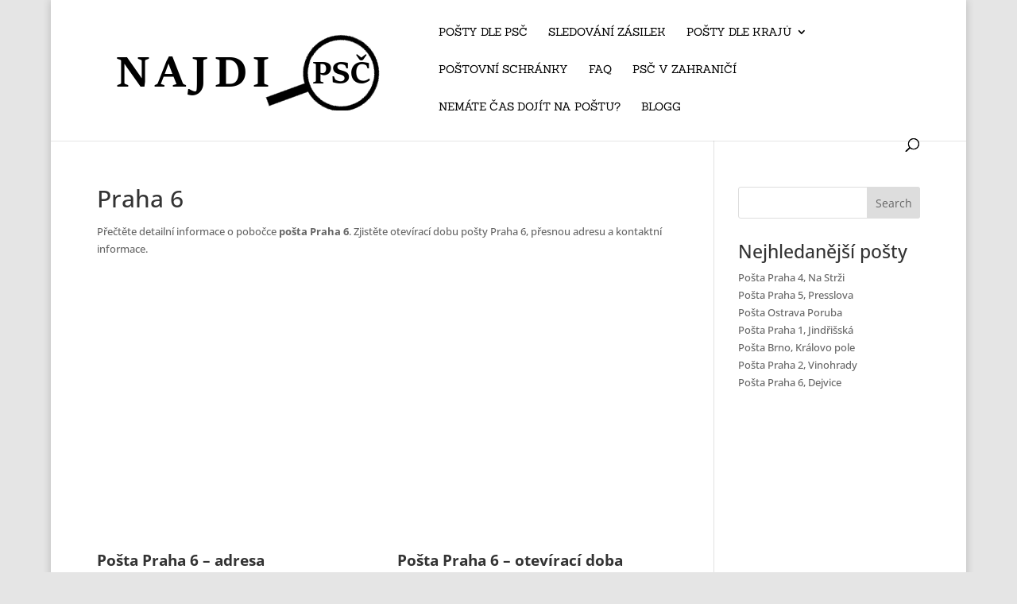

--- FILE ---
content_type: text/html; charset=utf-8
request_url: https://www.google.com/recaptcha/api2/aframe
body_size: 268
content:
<!DOCTYPE HTML><html><head><meta http-equiv="content-type" content="text/html; charset=UTF-8"></head><body><script nonce="3fS_0_v545NGjwEXWllAxg">/** Anti-fraud and anti-abuse applications only. See google.com/recaptcha */ try{var clients={'sodar':'https://pagead2.googlesyndication.com/pagead/sodar?'};window.addEventListener("message",function(a){try{if(a.source===window.parent){var b=JSON.parse(a.data);var c=clients[b['id']];if(c){var d=document.createElement('img');d.src=c+b['params']+'&rc='+(localStorage.getItem("rc::a")?sessionStorage.getItem("rc::b"):"");window.document.body.appendChild(d);sessionStorage.setItem("rc::e",parseInt(sessionStorage.getItem("rc::e")||0)+1);localStorage.setItem("rc::h",'1766608695815');}}}catch(b){}});window.parent.postMessage("_grecaptcha_ready", "*");}catch(b){}</script></body></html>

--- FILE ---
content_type: text/css
request_url: https://www.najdipsc.cz/wp-content/et-cache/global/et-divi-customizer-global.min.css?ver=1759810741
body_size: 978
content:
body,.et_pb_column_1_2 .et_quote_content blockquote cite,.et_pb_column_1_2 .et_link_content a.et_link_main_url,.et_pb_column_1_3 .et_quote_content blockquote cite,.et_pb_column_3_8 .et_quote_content blockquote cite,.et_pb_column_1_4 .et_quote_content blockquote cite,.et_pb_blog_grid .et_quote_content blockquote cite,.et_pb_column_1_3 .et_link_content a.et_link_main_url,.et_pb_column_3_8 .et_link_content a.et_link_main_url,.et_pb_column_1_4 .et_link_content a.et_link_main_url,.et_pb_blog_grid .et_link_content a.et_link_main_url,body .et_pb_bg_layout_light .et_pb_post p,body .et_pb_bg_layout_dark .et_pb_post p{font-size:13px}.et_pb_slide_content,.et_pb_best_value{font-size:14px}.et_header_style_centered .mobile_nav .select_page,.et_header_style_split .mobile_nav .select_page,.et_nav_text_color_light #top-menu>li>a,.et_nav_text_color_dark #top-menu>li>a,#top-menu a,.et_mobile_menu li a,.et_nav_text_color_light .et_mobile_menu li a,.et_nav_text_color_dark .et_mobile_menu li a,#et_search_icon:before,.et_search_form_container input,span.et_close_search_field:after,#et-top-navigation .et-cart-info{color:#000000}.et_search_form_container input::-moz-placeholder{color:#000000}.et_search_form_container input::-webkit-input-placeholder{color:#000000}.et_search_form_container input:-ms-input-placeholder{color:#000000}#top-menu li a,.et_search_form_container input{font-weight:normal;font-style:normal;text-transform:uppercase;text-decoration:none}.et_search_form_container input::-moz-placeholder{font-weight:normal;font-style:normal;text-transform:uppercase;text-decoration:none}.et_search_form_container input::-webkit-input-placeholder{font-weight:normal;font-style:normal;text-transform:uppercase;text-decoration:none}.et_search_form_container input:-ms-input-placeholder{font-weight:normal;font-style:normal;text-transform:uppercase;text-decoration:none}#footer-widgets .footer-widget li:before{top:8.05px}@media only screen and (min-width:981px){#logo{max-height:81%}.et_pb_svg_logo #logo{height:81%}.et-fixed-header #top-menu a,.et-fixed-header #et_search_icon:before,.et-fixed-header #et_top_search .et-search-form input,.et-fixed-header .et_search_form_container input,.et-fixed-header .et_close_search_field:after,.et-fixed-header #et-top-navigation .et-cart-info{color:#000000!important}.et-fixed-header .et_search_form_container input::-moz-placeholder{color:#000000!important}.et-fixed-header .et_search_form_container input::-webkit-input-placeholder{color:#000000!important}.et-fixed-header .et_search_form_container input:-ms-input-placeholder{color:#000000!important}}@media only screen and (min-width:1350px){.et_pb_row{padding:27px 0}.et_pb_section{padding:54px 0}.single.et_pb_pagebuilder_layout.et_full_width_page .et_post_meta_wrapper{padding-top:81px}.et_pb_fullwidth_section{padding:0}}	h1,h2,h3,h4,h5,h6{font-family:'Open Sans',Helvetica,Arial,Lucida,sans-serif}body,input,textarea,select{font-family:'Open Sans',Helvetica,Arial,Lucida,sans-serif}#main-header,#et-top-navigation{font-family:'Sanchez',Georgia,"Times New Roman",serif}body #page-container #sidebar{width:25%}body #page-container #left-area{width:75%}.et_right_sidebar #main-content .container:before{right:25%!important}.et_left_sidebar #main-content .container:before{left:25%!important}.et_pb_post a img{max-width:13%;margin-right:1%;float:left}.et_pb_post h2{font-size:19px;font-weight:bold}.entry-title h1{font-size:25;margin:0px}.entry-content{padding-top:5px!important}.breadcrumbs{padding:7px;background:#fff;margin-bottom:1px;color:#0489B1;font-size:13px}.breadcrumbs a{color:#0489B1;text-decoration:none;font-weight:bold}#top-menu li li{margin:0;padding:0 5px}#top-menu li li a{padding:6px 5px;width:290px;font-size:15px;text-transform:none!important}.widgettitle{font-size:23px}.container table{border:1px solid #eee;margin:0 0 1px;text-align:left;width:45%}#content-area table td,#content-area table th{padding:0.2em 0.3em}#comment-wrap{padding-top:5px!important}.adresa{float:left;width:50%;margin-right:5px}@media only screen and (max-width:479px){.adresa{float:left;width:100%}}.reklama{width:336px;height:350px;position:relative;left:10px;float:right;margin-top:10px}@media only screen and (max-width:479px){.reklama{width:300px;height:350px}}.mapa{width:300px;margin-right:5px;margin-top:50px}@media only screen and (max-width:479px){.mapa{float:left;width:100%}}@media only screen and (max-width:479px){.container table{border:1px solid #eee;margin:0 0 1px;text-align:left;width:100%}}.my-grid-layout ul{margin-bottom:60px;border:1px solid grey}.my-grid-layout .listing-item{display:inline;width:150px!important;padding-right:2%}

--- FILE ---
content_type: text/css
request_url: https://www.najdipsc.cz/wp-content/plugins/codepeople-post-map/styles/cpm-styles.css
body_size: 222
content:
/**
 * CodePeople Post Map
 * Version: 1.0.1
 * Author: CodePeople
 * Plugin URI: http://wordpress.dwbooster.com
*/

body .content .cpm-map img, .cpm-map img{ max-width: none !important; height: auto !important; background: none !important;border:0 !important;margin:0;padding:0;}
.cpm-map *{box-sizing:content-box;-moz-box-sizing:content-box;}
.cpm-map .cpm-map-container+.cpm-map-container{display: none !important;}
.cpm-mapicon { width:20px; height:34px; cursor:pointer;background:url(../images/icons/marker.png) no-repeat 0 0; }
.cpm-infowindow {margin:0; padding:0px; min-height:80px; font-size:11px; clear:both;}
.cpm-infowindow .cpm-content {width:100%; color:black; padding:10px; box-sizing: border-box;}
.cpm-infowindow .cpm-content .title {font-size:12px; line-height: 18px; font-weight:bold; color:black;}
.cpm-infowindow .cpm-content .address {font-weight:bold; font-size:9px;}
.cpm-infowindow .cpm-content .description {font-size:10px;}
.cpm_highlight{background:rgba(253,253,253,0.5);}

--- FILE ---
content_type: application/x-javascript
request_url: https://www.najdipsc.cz/wp-content/plugins/codepeople-post-map/js/cpm.js
body_size: 3531
content:
/**
 * CodePeople Post Map
 * Version: 1.0.1
 * Author: CodePeople
 * Plugin URI: http://wordpress.dwbooster.com
*/

var CodePeoplePostMapPublicCounter = 0;
function CodePeoplePostMapPublic()
{
	CodePeoplePostMapPublicCounter++;
	if( typeof jQuery == 'undefined' )
	{
		if( CodePeoplePostMapPublicCounter <= 6 ) setTimeout( function(){ CodePeoplePostMapPublic() }, 1000 );
		return;
	}
	jQuery(function( $ ){
		// Create a class with CodePeople Post Map functionalities and attributes
		$.CPM = function(id, config, cloud_id){
			this.data = $.extend(true, {}, this.defaults, config);
			this.id = id;
			this.cloud_id = cloud_id;
			this.markers = [];
			this.uniqueMarkers = [];
			if( typeof this.data[ 'center' ] == 'object' && typeof this.data.center.length != 'undefined' && this.data.center.length == 2 )
			{
				this.data.center = new google.maps.LatLng( this.data.center[ 0 ], this.data.center[ 1 ] );
			}
			else
			{
				this.data.center = null;
			}
		};

		$.CPM.prototype = {
			defaults : {
				markers 		: [],
				marker_title	: 'title',
				zoom			: 10,
				dynamic_zoom    : false,
				drag_map        : true,
				type			: 'ROADMAP',
				mousewheel 		: true,
				scalecontrol 	: true,
				zoompancontrol 	: true,
				fullscreencontrol: true,
				typecontrol 	: true,
				streetviewcontrol : true,
				trafficlayer 	: false,
				show_window     : true,
				show_default    : true,
				display			: 'map',
				highlight		: true,
				highlight_class : 'cpm_highlight'
			},

			// private methods to complete every steps in map generation
			_correct : function( v ){
				v = (new String(v)).replace(/[^\d\+\-\.]/g, '');
				return v*1;
			},

			_empty : function (v){
				return (!v || /^\s*$/.test(v));
			},

			_get_latlng : function(i){
				var me = this,
					g  = new google.maps.Geocoder(),
					m  = me.data.markers,
					a  = m[i]['address'];

				g.geocode({address:a}, function(result, status){
					me.counter--;
					if(status && status == "OK"){
						m[i]['latlng'] = new google.maps.LatLng(me._correct(result[0]['geometry']['location'].lat()), me._correct(result[0]['geometry']['location'].lng()));
					}else{
						m[i]['invalid'] = true;
					}

					// All points have been checked now is possible to load the map
					if(me.counter == 0){
						me._load_map();
					}
				});
			},
			_str_transform : function( t ){
				return t.replace( /&lt;/g, '<')
						.replace( /&gt;/g, '>')
						.replace( /&amp;/g, '&')
						.replace( /&quot;/g, '"')
						.replace(/\\'/g, "'")
						.replace(/\\"/g, '"' );
			},
			_unique : function( l ){
				var rtn = [];
				this.uniqueMarkers = [];
				for( var i = 0, h = l.length; i < h; i++ )
				{
					let index = JSON.stringify(l[ i ].position);
					if( typeof this.uniqueMarkers[ index ] == 'undefined' )
					{
						this.uniqueMarkers[ index ] = [];
						rtn.push( l[ i ] );
					}
					else
					{
						l[ i ].visible = false;
					}
					this.uniqueMarkers[ index ].push( l[ i ] );
				}

				return rtn;
			},
			_load_map : function(){

				var me = this,
					m  = me.data.markers,
					h  = m.length,
					c  = 0,
					v  = 0; // Number of valid points

				while(c < h && m[c]['invalid']) c++;

				if(c < h){
					me.map = new google.maps.Map($('#'+me.id)[0], {
							zoom: me.data.zoom,
							center: ( typeof me.data.center != 'undefined' && me.data.center != null ) ? me.data.center : m[c].latlng,
							mapTypeId: google.maps.MapTypeId[me.data.type],
							gestureHandling: ((me.data.mousewheel) ? 'cooperative' : 'none'),
							draggable: me.data.drag_map,

							// Show / Hide controls
							scaleControl: me.data.scalecontrol,
							zoomControl: me.data.zoompancontrol,
							mapTypeControl: me.data.typecontrol,
							streetViewControl: me.data.streetviewcontrol,
							fullscreenControl: me.data.fullscreencontrol,
							backgroundColor: 'none',
							mapId: me.cloud_id
					});

					var map = me.map,
						bounds = new google.maps.LatLngBounds(),
						default_point = -1;

					if(me.data.trafficlayer)
					{
						var trafficLayer = new google.maps.TrafficLayer();
						trafficLayer.setMap(me.map);
					}

					if( me.data.show_default ){
						google.maps.event.addListenerOnce(map, 'idle', function(){
							setTimeout(function(){
								if( me.markers.length ) google.maps.event.trigger( ( ( default_point < 0 ) ? me.markers[ 0 ] : me.markers[ default_point ] ), 'click' );
							}, 1000);
						});
					}
					me.infowindow = new google.maps.InfoWindow();
					var title = null;
					for (var i = c; i < h; i++){
						if(!m[i]['invalid']){
							if( typeof m[ i ][ 'default' ] != 'undefined' && m[ i ][ 'default' ] )
							{
								default_point = me.markers.length;
							}

							bounds.extend(m[i].latlng);

							if(/title/i.test(me['data']['marker_title']))
								title = me._str_transform($( m[i].info ).find('.title').text());
							else if(/address/i.test(me['data']['marker_title']))
								title = (m[i].address) ? me._str_transform(m[i].address) : '';

							var icon_img = document.createElement("img");
							icon_img.src = m[i].icon.replace(/^http:/i, '');
							var marker = new google.maps.marker.AdvancedMarkerElement({
														  position: m[i].latlng,
														  map: map,
														  content: icon_img,
														  title:title
														 });

							marker.id = i;
							me.markers.push(marker);
							google.maps.event.addListener(marker, 'click', function(){ me.open_infowindow(this); });
							google.maps.event.addListener(marker, 'mouseover', function(){ me.set_highlight(this); });
							google.maps.event.addListener(marker, 'mouseout', function(){ me.unset_highlight(this); });
						}
					}
					me._unique( me.markers );
					if (h > 1 && me.data.dynamic_zoom) {
						setTimeout( ( function( m, b ){ return function(){ m.fitBounds( b ); }; } )( map, bounds ), 500 );
					}
					else if (h == 1 || !me.data.dynamic_zoom) {
						if( typeof me.data.center != 'undefined' && me.data.center != null )
						{
							map.setCenter( me.data.center );
						}
						else
						{
							if( default_point != -1 )
							{
								map.setCenter( me.markers[ default_point ].getPosition() );
							}
							else
							{
								map.setCenter(bounds.getCenter());
							}
						}
						map.setZoom(me.data.zoom);
					}
				}
				else
				{
					$('#'+me.id).hide();
				}
			},

			// public methods
			set_map: function(){
				var me = this;
				if(me.data.markers.length){
					var m = me.data.markers,
						h = m.length,
						z = 0;

					me.counter = h; // Counter is used to know the momment where all latitudes or longitudes were calculated

					function _get_latlng()
					{
						var tmp = 0;
						for(var i=z; i < h; i++){
							z++;
							if(typeof m[i] == 'undefined')
							{
								m[i] = {'invalid':true};
								me.counter--;
								continue;
							}else if((me._empty(m[i].lat) || me._empty(m[i].lng)) && !me._empty(m[i].address)){
								me._get_latlng(i);
								tmp++;
								if(tmp == 20)
								{
									setTimeout(_get_latlng, 1500);
								}
							}else if(me._empty(m[i].lat) && me._empty(m[i].lng)){
								// The address is not present so the point may be removed from the list
								m[i]['invalid'] = true;
								me.counter--;
							}else{
								m[i]['latlng'] = new google.maps.LatLng(me._correct(m[i].lat), me._correct(m[i].lng));
								me.counter--;
							}
						}
					};

					_get_latlng();

					// All points have been checked now is possible to load the map
					if(me.counter == 0){
						me._load_map();
					}
				}
			},

			// Open the marker bubble
			open_infowindow : function(m){
				var me = this,
					info   = '',
					unique = me.uniqueMarkers[ JSON.stringify(m.position) ];

				if ( !me.data.show_window ) return;

				// Get the information of all concident points
				for( var i = 0, h = unique.length; i < h; i++ )
				{
					info += ( i < h-1 ) ? $( '<div></div>').html( me.data.markers[ unique[ i ].id ].info ).find( '.cpm-infowindow-additional' ).remove().end().html() : me.data.markers[ unique[ i ].id ].info;
				}

				var c  = me._str_transform( info ),
					img = $( c ).find( 'img' );
				c = c.replace( '%additional%', '' );
				if( img.length )
				{
					var count = img.length;
					img.each( function(){
							$( '<img src="'+$(this).attr( 'src' ) +'">' ).on('load', (function( c, m ){
							return function(){
								count--;
								if( count == 0 )
								{
									me.infowindow.setContent( c );
									me.infowindow.open( me.map, m );
								}
							};
						} )( c, m ) );
					} );
				}
				else
				{
					c += '<style>.cpm-infowindow{ min-height:auto !important; } </style>';
					me.infowindow.setContent( c );
					me.infowindow.open( me.map, m );
				}
				},

			// Set the highlight class to the post with ID m['post']
			set_highlight : function(m){
				if(this.data.highlight){
					var id = this.data.markers[m.id]['post'];
					$('.post-'+id).addClass(this.data.highlight_class);
				}
			},

			// Remove the highlight class from the post with ID m['post_id']
			unset_highlight : function(m){
				if(this.data.highlight){
					var id = this.data.markers[m.id]['post'];
					$('.post-'+id).removeClass(this.data.highlight_class);
				}
			}
		};
		// End CPM class definition

		// Callback function to be called after loading the maps api
		function initialize( e )
		{
			var map_container = $( e ),
				map_id = map_container.attr('id'),
				cloud_id = map_container.attr('data-mapid');

			if ( typeof cloud_id == 'undefined' || '' == cloud_id ) cloud_id = map_id;

			if( map_container.parent().is( ':hidden' ) )
			{
				setTimeout( function(){ initialize( e ); }, 500 );
				return;
			}

			if(cpm_global && cpm_global[map_id] && cpm_global[map_id]['markers'].length){
				// The maps data are defined
				var cpm = new $.CPM(map_id, cpm_global[map_id], cloud_id );

				// Display map
				if(cpm_global[map_id]['display'] == 'map'){
					map_container.show();
					cpm.set_map();
				}else{
					// Insert a icon to display map
					var map_icon = $('<div class="cpm-mapicon"></div>');
					map_icon.on('click',function(){
						if(map_container.is( ':visible' ))
						{
							map_container.hide();
						}
						else
						{
							map_container.show();
							cpm.set_map();
						}
					});
					map_icon.insertBefore(map_container);
				}
			}
		};

		window['cpm_init'] = function(){
			$('.cpm-map').each(function(){
				if( $( this ).parent().is( ':hidden' ) )
				{
					setTimeout(
						( function ( e )
							{
								return function(){ initialize( e ); };
							} )( this ),
						500
					);
				}
				else
				{
					initialize( this );
				}
			});
		};

		var map = $('.cpm-map');
		if(map.length){
			if(typeof google == 'undefined' || google['maps'] == null){
				// Create the script tag and load the maps api
				var script=document.createElement('script');
				script.type  = "text/javascript";
				script.src=(( typeof window.location.protocol != 'undefined' ) ? window.location.protocol : 'http:' )+'//maps.google.com/maps/api/js?loading=async&'+((typeof cpm_api_key != 'undefined' && cpm_api_key != '')? 'key='+cpm_api_key+'&' :'')+'callback=cpm_init'+((typeof cpm_language != 'undefined' && cpm_language.lng) ? '&language='+cpm_language.lng: '')+'&libraries=marker';
				document.body.appendChild(script);
			}else{
				cpm_init();
			}
		}
	});
}

window.addEventListener("load", function(event){
    function CodePeoplePostMapRun()
    {
		try {
			if(
				! ( 'BorlabsCookie' in window ) ||
				(
					'checkCookieConsent' in window.BorlabsCookie &&
					(
						window.BorlabsCookie.checkCookieConsent( 'googlemaps' ) ||
						window.BorlabsCookie.checkCookieConsent( 'maps' )
					)
				) ||
				(
					'Consents' in window.BorlabsCookie &&
					(
						window.BorlabsCookie.Consents.hasConsent( 'googlemaps' ) ||
						window.BorlabsCookie.Consents.hasConsent( 'maps' )
					)
				)
			) setTimeout(CodePeoplePostMapPublic,300);
		} catch ( err ) {
			setTimeout(CodePeoplePostMapPublic,300);
		}
    }

    CodePeoplePostMapRun();
    document.addEventListener('borlabs-cookie-code-unblocked-after-consent', function(){CodePeoplePostMapRun();});
    document.addEventListener('borlabs-cookie-consent-saved', function(){CodePeoplePostMapRun();});

});